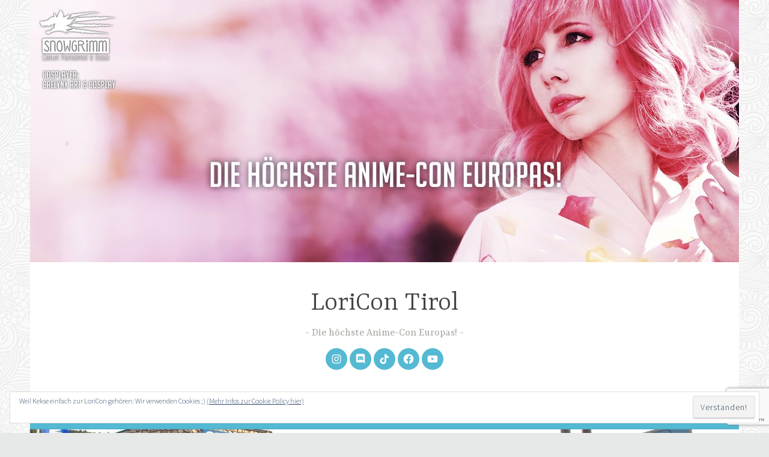

--- FILE ---
content_type: text/html; charset=utf-8
request_url: https://www.google.com/recaptcha/api2/anchor?ar=1&k=6Ldf53oqAAAAAPwkogDUCpDyKJXRA-HmWRSVfXxh&co=aHR0cHM6Ly93d3cubG9yaWNvbi50aXJvbDo0NDM.&hl=en&v=PoyoqOPhxBO7pBk68S4YbpHZ&size=invisible&anchor-ms=20000&execute-ms=30000&cb=duznqmf4p7is
body_size: 48600
content:
<!DOCTYPE HTML><html dir="ltr" lang="en"><head><meta http-equiv="Content-Type" content="text/html; charset=UTF-8">
<meta http-equiv="X-UA-Compatible" content="IE=edge">
<title>reCAPTCHA</title>
<style type="text/css">
/* cyrillic-ext */
@font-face {
  font-family: 'Roboto';
  font-style: normal;
  font-weight: 400;
  font-stretch: 100%;
  src: url(//fonts.gstatic.com/s/roboto/v48/KFO7CnqEu92Fr1ME7kSn66aGLdTylUAMa3GUBHMdazTgWw.woff2) format('woff2');
  unicode-range: U+0460-052F, U+1C80-1C8A, U+20B4, U+2DE0-2DFF, U+A640-A69F, U+FE2E-FE2F;
}
/* cyrillic */
@font-face {
  font-family: 'Roboto';
  font-style: normal;
  font-weight: 400;
  font-stretch: 100%;
  src: url(//fonts.gstatic.com/s/roboto/v48/KFO7CnqEu92Fr1ME7kSn66aGLdTylUAMa3iUBHMdazTgWw.woff2) format('woff2');
  unicode-range: U+0301, U+0400-045F, U+0490-0491, U+04B0-04B1, U+2116;
}
/* greek-ext */
@font-face {
  font-family: 'Roboto';
  font-style: normal;
  font-weight: 400;
  font-stretch: 100%;
  src: url(//fonts.gstatic.com/s/roboto/v48/KFO7CnqEu92Fr1ME7kSn66aGLdTylUAMa3CUBHMdazTgWw.woff2) format('woff2');
  unicode-range: U+1F00-1FFF;
}
/* greek */
@font-face {
  font-family: 'Roboto';
  font-style: normal;
  font-weight: 400;
  font-stretch: 100%;
  src: url(//fonts.gstatic.com/s/roboto/v48/KFO7CnqEu92Fr1ME7kSn66aGLdTylUAMa3-UBHMdazTgWw.woff2) format('woff2');
  unicode-range: U+0370-0377, U+037A-037F, U+0384-038A, U+038C, U+038E-03A1, U+03A3-03FF;
}
/* math */
@font-face {
  font-family: 'Roboto';
  font-style: normal;
  font-weight: 400;
  font-stretch: 100%;
  src: url(//fonts.gstatic.com/s/roboto/v48/KFO7CnqEu92Fr1ME7kSn66aGLdTylUAMawCUBHMdazTgWw.woff2) format('woff2');
  unicode-range: U+0302-0303, U+0305, U+0307-0308, U+0310, U+0312, U+0315, U+031A, U+0326-0327, U+032C, U+032F-0330, U+0332-0333, U+0338, U+033A, U+0346, U+034D, U+0391-03A1, U+03A3-03A9, U+03B1-03C9, U+03D1, U+03D5-03D6, U+03F0-03F1, U+03F4-03F5, U+2016-2017, U+2034-2038, U+203C, U+2040, U+2043, U+2047, U+2050, U+2057, U+205F, U+2070-2071, U+2074-208E, U+2090-209C, U+20D0-20DC, U+20E1, U+20E5-20EF, U+2100-2112, U+2114-2115, U+2117-2121, U+2123-214F, U+2190, U+2192, U+2194-21AE, U+21B0-21E5, U+21F1-21F2, U+21F4-2211, U+2213-2214, U+2216-22FF, U+2308-230B, U+2310, U+2319, U+231C-2321, U+2336-237A, U+237C, U+2395, U+239B-23B7, U+23D0, U+23DC-23E1, U+2474-2475, U+25AF, U+25B3, U+25B7, U+25BD, U+25C1, U+25CA, U+25CC, U+25FB, U+266D-266F, U+27C0-27FF, U+2900-2AFF, U+2B0E-2B11, U+2B30-2B4C, U+2BFE, U+3030, U+FF5B, U+FF5D, U+1D400-1D7FF, U+1EE00-1EEFF;
}
/* symbols */
@font-face {
  font-family: 'Roboto';
  font-style: normal;
  font-weight: 400;
  font-stretch: 100%;
  src: url(//fonts.gstatic.com/s/roboto/v48/KFO7CnqEu92Fr1ME7kSn66aGLdTylUAMaxKUBHMdazTgWw.woff2) format('woff2');
  unicode-range: U+0001-000C, U+000E-001F, U+007F-009F, U+20DD-20E0, U+20E2-20E4, U+2150-218F, U+2190, U+2192, U+2194-2199, U+21AF, U+21E6-21F0, U+21F3, U+2218-2219, U+2299, U+22C4-22C6, U+2300-243F, U+2440-244A, U+2460-24FF, U+25A0-27BF, U+2800-28FF, U+2921-2922, U+2981, U+29BF, U+29EB, U+2B00-2BFF, U+4DC0-4DFF, U+FFF9-FFFB, U+10140-1018E, U+10190-1019C, U+101A0, U+101D0-101FD, U+102E0-102FB, U+10E60-10E7E, U+1D2C0-1D2D3, U+1D2E0-1D37F, U+1F000-1F0FF, U+1F100-1F1AD, U+1F1E6-1F1FF, U+1F30D-1F30F, U+1F315, U+1F31C, U+1F31E, U+1F320-1F32C, U+1F336, U+1F378, U+1F37D, U+1F382, U+1F393-1F39F, U+1F3A7-1F3A8, U+1F3AC-1F3AF, U+1F3C2, U+1F3C4-1F3C6, U+1F3CA-1F3CE, U+1F3D4-1F3E0, U+1F3ED, U+1F3F1-1F3F3, U+1F3F5-1F3F7, U+1F408, U+1F415, U+1F41F, U+1F426, U+1F43F, U+1F441-1F442, U+1F444, U+1F446-1F449, U+1F44C-1F44E, U+1F453, U+1F46A, U+1F47D, U+1F4A3, U+1F4B0, U+1F4B3, U+1F4B9, U+1F4BB, U+1F4BF, U+1F4C8-1F4CB, U+1F4D6, U+1F4DA, U+1F4DF, U+1F4E3-1F4E6, U+1F4EA-1F4ED, U+1F4F7, U+1F4F9-1F4FB, U+1F4FD-1F4FE, U+1F503, U+1F507-1F50B, U+1F50D, U+1F512-1F513, U+1F53E-1F54A, U+1F54F-1F5FA, U+1F610, U+1F650-1F67F, U+1F687, U+1F68D, U+1F691, U+1F694, U+1F698, U+1F6AD, U+1F6B2, U+1F6B9-1F6BA, U+1F6BC, U+1F6C6-1F6CF, U+1F6D3-1F6D7, U+1F6E0-1F6EA, U+1F6F0-1F6F3, U+1F6F7-1F6FC, U+1F700-1F7FF, U+1F800-1F80B, U+1F810-1F847, U+1F850-1F859, U+1F860-1F887, U+1F890-1F8AD, U+1F8B0-1F8BB, U+1F8C0-1F8C1, U+1F900-1F90B, U+1F93B, U+1F946, U+1F984, U+1F996, U+1F9E9, U+1FA00-1FA6F, U+1FA70-1FA7C, U+1FA80-1FA89, U+1FA8F-1FAC6, U+1FACE-1FADC, U+1FADF-1FAE9, U+1FAF0-1FAF8, U+1FB00-1FBFF;
}
/* vietnamese */
@font-face {
  font-family: 'Roboto';
  font-style: normal;
  font-weight: 400;
  font-stretch: 100%;
  src: url(//fonts.gstatic.com/s/roboto/v48/KFO7CnqEu92Fr1ME7kSn66aGLdTylUAMa3OUBHMdazTgWw.woff2) format('woff2');
  unicode-range: U+0102-0103, U+0110-0111, U+0128-0129, U+0168-0169, U+01A0-01A1, U+01AF-01B0, U+0300-0301, U+0303-0304, U+0308-0309, U+0323, U+0329, U+1EA0-1EF9, U+20AB;
}
/* latin-ext */
@font-face {
  font-family: 'Roboto';
  font-style: normal;
  font-weight: 400;
  font-stretch: 100%;
  src: url(//fonts.gstatic.com/s/roboto/v48/KFO7CnqEu92Fr1ME7kSn66aGLdTylUAMa3KUBHMdazTgWw.woff2) format('woff2');
  unicode-range: U+0100-02BA, U+02BD-02C5, U+02C7-02CC, U+02CE-02D7, U+02DD-02FF, U+0304, U+0308, U+0329, U+1D00-1DBF, U+1E00-1E9F, U+1EF2-1EFF, U+2020, U+20A0-20AB, U+20AD-20C0, U+2113, U+2C60-2C7F, U+A720-A7FF;
}
/* latin */
@font-face {
  font-family: 'Roboto';
  font-style: normal;
  font-weight: 400;
  font-stretch: 100%;
  src: url(//fonts.gstatic.com/s/roboto/v48/KFO7CnqEu92Fr1ME7kSn66aGLdTylUAMa3yUBHMdazQ.woff2) format('woff2');
  unicode-range: U+0000-00FF, U+0131, U+0152-0153, U+02BB-02BC, U+02C6, U+02DA, U+02DC, U+0304, U+0308, U+0329, U+2000-206F, U+20AC, U+2122, U+2191, U+2193, U+2212, U+2215, U+FEFF, U+FFFD;
}
/* cyrillic-ext */
@font-face {
  font-family: 'Roboto';
  font-style: normal;
  font-weight: 500;
  font-stretch: 100%;
  src: url(//fonts.gstatic.com/s/roboto/v48/KFO7CnqEu92Fr1ME7kSn66aGLdTylUAMa3GUBHMdazTgWw.woff2) format('woff2');
  unicode-range: U+0460-052F, U+1C80-1C8A, U+20B4, U+2DE0-2DFF, U+A640-A69F, U+FE2E-FE2F;
}
/* cyrillic */
@font-face {
  font-family: 'Roboto';
  font-style: normal;
  font-weight: 500;
  font-stretch: 100%;
  src: url(//fonts.gstatic.com/s/roboto/v48/KFO7CnqEu92Fr1ME7kSn66aGLdTylUAMa3iUBHMdazTgWw.woff2) format('woff2');
  unicode-range: U+0301, U+0400-045F, U+0490-0491, U+04B0-04B1, U+2116;
}
/* greek-ext */
@font-face {
  font-family: 'Roboto';
  font-style: normal;
  font-weight: 500;
  font-stretch: 100%;
  src: url(//fonts.gstatic.com/s/roboto/v48/KFO7CnqEu92Fr1ME7kSn66aGLdTylUAMa3CUBHMdazTgWw.woff2) format('woff2');
  unicode-range: U+1F00-1FFF;
}
/* greek */
@font-face {
  font-family: 'Roboto';
  font-style: normal;
  font-weight: 500;
  font-stretch: 100%;
  src: url(//fonts.gstatic.com/s/roboto/v48/KFO7CnqEu92Fr1ME7kSn66aGLdTylUAMa3-UBHMdazTgWw.woff2) format('woff2');
  unicode-range: U+0370-0377, U+037A-037F, U+0384-038A, U+038C, U+038E-03A1, U+03A3-03FF;
}
/* math */
@font-face {
  font-family: 'Roboto';
  font-style: normal;
  font-weight: 500;
  font-stretch: 100%;
  src: url(//fonts.gstatic.com/s/roboto/v48/KFO7CnqEu92Fr1ME7kSn66aGLdTylUAMawCUBHMdazTgWw.woff2) format('woff2');
  unicode-range: U+0302-0303, U+0305, U+0307-0308, U+0310, U+0312, U+0315, U+031A, U+0326-0327, U+032C, U+032F-0330, U+0332-0333, U+0338, U+033A, U+0346, U+034D, U+0391-03A1, U+03A3-03A9, U+03B1-03C9, U+03D1, U+03D5-03D6, U+03F0-03F1, U+03F4-03F5, U+2016-2017, U+2034-2038, U+203C, U+2040, U+2043, U+2047, U+2050, U+2057, U+205F, U+2070-2071, U+2074-208E, U+2090-209C, U+20D0-20DC, U+20E1, U+20E5-20EF, U+2100-2112, U+2114-2115, U+2117-2121, U+2123-214F, U+2190, U+2192, U+2194-21AE, U+21B0-21E5, U+21F1-21F2, U+21F4-2211, U+2213-2214, U+2216-22FF, U+2308-230B, U+2310, U+2319, U+231C-2321, U+2336-237A, U+237C, U+2395, U+239B-23B7, U+23D0, U+23DC-23E1, U+2474-2475, U+25AF, U+25B3, U+25B7, U+25BD, U+25C1, U+25CA, U+25CC, U+25FB, U+266D-266F, U+27C0-27FF, U+2900-2AFF, U+2B0E-2B11, U+2B30-2B4C, U+2BFE, U+3030, U+FF5B, U+FF5D, U+1D400-1D7FF, U+1EE00-1EEFF;
}
/* symbols */
@font-face {
  font-family: 'Roboto';
  font-style: normal;
  font-weight: 500;
  font-stretch: 100%;
  src: url(//fonts.gstatic.com/s/roboto/v48/KFO7CnqEu92Fr1ME7kSn66aGLdTylUAMaxKUBHMdazTgWw.woff2) format('woff2');
  unicode-range: U+0001-000C, U+000E-001F, U+007F-009F, U+20DD-20E0, U+20E2-20E4, U+2150-218F, U+2190, U+2192, U+2194-2199, U+21AF, U+21E6-21F0, U+21F3, U+2218-2219, U+2299, U+22C4-22C6, U+2300-243F, U+2440-244A, U+2460-24FF, U+25A0-27BF, U+2800-28FF, U+2921-2922, U+2981, U+29BF, U+29EB, U+2B00-2BFF, U+4DC0-4DFF, U+FFF9-FFFB, U+10140-1018E, U+10190-1019C, U+101A0, U+101D0-101FD, U+102E0-102FB, U+10E60-10E7E, U+1D2C0-1D2D3, U+1D2E0-1D37F, U+1F000-1F0FF, U+1F100-1F1AD, U+1F1E6-1F1FF, U+1F30D-1F30F, U+1F315, U+1F31C, U+1F31E, U+1F320-1F32C, U+1F336, U+1F378, U+1F37D, U+1F382, U+1F393-1F39F, U+1F3A7-1F3A8, U+1F3AC-1F3AF, U+1F3C2, U+1F3C4-1F3C6, U+1F3CA-1F3CE, U+1F3D4-1F3E0, U+1F3ED, U+1F3F1-1F3F3, U+1F3F5-1F3F7, U+1F408, U+1F415, U+1F41F, U+1F426, U+1F43F, U+1F441-1F442, U+1F444, U+1F446-1F449, U+1F44C-1F44E, U+1F453, U+1F46A, U+1F47D, U+1F4A3, U+1F4B0, U+1F4B3, U+1F4B9, U+1F4BB, U+1F4BF, U+1F4C8-1F4CB, U+1F4D6, U+1F4DA, U+1F4DF, U+1F4E3-1F4E6, U+1F4EA-1F4ED, U+1F4F7, U+1F4F9-1F4FB, U+1F4FD-1F4FE, U+1F503, U+1F507-1F50B, U+1F50D, U+1F512-1F513, U+1F53E-1F54A, U+1F54F-1F5FA, U+1F610, U+1F650-1F67F, U+1F687, U+1F68D, U+1F691, U+1F694, U+1F698, U+1F6AD, U+1F6B2, U+1F6B9-1F6BA, U+1F6BC, U+1F6C6-1F6CF, U+1F6D3-1F6D7, U+1F6E0-1F6EA, U+1F6F0-1F6F3, U+1F6F7-1F6FC, U+1F700-1F7FF, U+1F800-1F80B, U+1F810-1F847, U+1F850-1F859, U+1F860-1F887, U+1F890-1F8AD, U+1F8B0-1F8BB, U+1F8C0-1F8C1, U+1F900-1F90B, U+1F93B, U+1F946, U+1F984, U+1F996, U+1F9E9, U+1FA00-1FA6F, U+1FA70-1FA7C, U+1FA80-1FA89, U+1FA8F-1FAC6, U+1FACE-1FADC, U+1FADF-1FAE9, U+1FAF0-1FAF8, U+1FB00-1FBFF;
}
/* vietnamese */
@font-face {
  font-family: 'Roboto';
  font-style: normal;
  font-weight: 500;
  font-stretch: 100%;
  src: url(//fonts.gstatic.com/s/roboto/v48/KFO7CnqEu92Fr1ME7kSn66aGLdTylUAMa3OUBHMdazTgWw.woff2) format('woff2');
  unicode-range: U+0102-0103, U+0110-0111, U+0128-0129, U+0168-0169, U+01A0-01A1, U+01AF-01B0, U+0300-0301, U+0303-0304, U+0308-0309, U+0323, U+0329, U+1EA0-1EF9, U+20AB;
}
/* latin-ext */
@font-face {
  font-family: 'Roboto';
  font-style: normal;
  font-weight: 500;
  font-stretch: 100%;
  src: url(//fonts.gstatic.com/s/roboto/v48/KFO7CnqEu92Fr1ME7kSn66aGLdTylUAMa3KUBHMdazTgWw.woff2) format('woff2');
  unicode-range: U+0100-02BA, U+02BD-02C5, U+02C7-02CC, U+02CE-02D7, U+02DD-02FF, U+0304, U+0308, U+0329, U+1D00-1DBF, U+1E00-1E9F, U+1EF2-1EFF, U+2020, U+20A0-20AB, U+20AD-20C0, U+2113, U+2C60-2C7F, U+A720-A7FF;
}
/* latin */
@font-face {
  font-family: 'Roboto';
  font-style: normal;
  font-weight: 500;
  font-stretch: 100%;
  src: url(//fonts.gstatic.com/s/roboto/v48/KFO7CnqEu92Fr1ME7kSn66aGLdTylUAMa3yUBHMdazQ.woff2) format('woff2');
  unicode-range: U+0000-00FF, U+0131, U+0152-0153, U+02BB-02BC, U+02C6, U+02DA, U+02DC, U+0304, U+0308, U+0329, U+2000-206F, U+20AC, U+2122, U+2191, U+2193, U+2212, U+2215, U+FEFF, U+FFFD;
}
/* cyrillic-ext */
@font-face {
  font-family: 'Roboto';
  font-style: normal;
  font-weight: 900;
  font-stretch: 100%;
  src: url(//fonts.gstatic.com/s/roboto/v48/KFO7CnqEu92Fr1ME7kSn66aGLdTylUAMa3GUBHMdazTgWw.woff2) format('woff2');
  unicode-range: U+0460-052F, U+1C80-1C8A, U+20B4, U+2DE0-2DFF, U+A640-A69F, U+FE2E-FE2F;
}
/* cyrillic */
@font-face {
  font-family: 'Roboto';
  font-style: normal;
  font-weight: 900;
  font-stretch: 100%;
  src: url(//fonts.gstatic.com/s/roboto/v48/KFO7CnqEu92Fr1ME7kSn66aGLdTylUAMa3iUBHMdazTgWw.woff2) format('woff2');
  unicode-range: U+0301, U+0400-045F, U+0490-0491, U+04B0-04B1, U+2116;
}
/* greek-ext */
@font-face {
  font-family: 'Roboto';
  font-style: normal;
  font-weight: 900;
  font-stretch: 100%;
  src: url(//fonts.gstatic.com/s/roboto/v48/KFO7CnqEu92Fr1ME7kSn66aGLdTylUAMa3CUBHMdazTgWw.woff2) format('woff2');
  unicode-range: U+1F00-1FFF;
}
/* greek */
@font-face {
  font-family: 'Roboto';
  font-style: normal;
  font-weight: 900;
  font-stretch: 100%;
  src: url(//fonts.gstatic.com/s/roboto/v48/KFO7CnqEu92Fr1ME7kSn66aGLdTylUAMa3-UBHMdazTgWw.woff2) format('woff2');
  unicode-range: U+0370-0377, U+037A-037F, U+0384-038A, U+038C, U+038E-03A1, U+03A3-03FF;
}
/* math */
@font-face {
  font-family: 'Roboto';
  font-style: normal;
  font-weight: 900;
  font-stretch: 100%;
  src: url(//fonts.gstatic.com/s/roboto/v48/KFO7CnqEu92Fr1ME7kSn66aGLdTylUAMawCUBHMdazTgWw.woff2) format('woff2');
  unicode-range: U+0302-0303, U+0305, U+0307-0308, U+0310, U+0312, U+0315, U+031A, U+0326-0327, U+032C, U+032F-0330, U+0332-0333, U+0338, U+033A, U+0346, U+034D, U+0391-03A1, U+03A3-03A9, U+03B1-03C9, U+03D1, U+03D5-03D6, U+03F0-03F1, U+03F4-03F5, U+2016-2017, U+2034-2038, U+203C, U+2040, U+2043, U+2047, U+2050, U+2057, U+205F, U+2070-2071, U+2074-208E, U+2090-209C, U+20D0-20DC, U+20E1, U+20E5-20EF, U+2100-2112, U+2114-2115, U+2117-2121, U+2123-214F, U+2190, U+2192, U+2194-21AE, U+21B0-21E5, U+21F1-21F2, U+21F4-2211, U+2213-2214, U+2216-22FF, U+2308-230B, U+2310, U+2319, U+231C-2321, U+2336-237A, U+237C, U+2395, U+239B-23B7, U+23D0, U+23DC-23E1, U+2474-2475, U+25AF, U+25B3, U+25B7, U+25BD, U+25C1, U+25CA, U+25CC, U+25FB, U+266D-266F, U+27C0-27FF, U+2900-2AFF, U+2B0E-2B11, U+2B30-2B4C, U+2BFE, U+3030, U+FF5B, U+FF5D, U+1D400-1D7FF, U+1EE00-1EEFF;
}
/* symbols */
@font-face {
  font-family: 'Roboto';
  font-style: normal;
  font-weight: 900;
  font-stretch: 100%;
  src: url(//fonts.gstatic.com/s/roboto/v48/KFO7CnqEu92Fr1ME7kSn66aGLdTylUAMaxKUBHMdazTgWw.woff2) format('woff2');
  unicode-range: U+0001-000C, U+000E-001F, U+007F-009F, U+20DD-20E0, U+20E2-20E4, U+2150-218F, U+2190, U+2192, U+2194-2199, U+21AF, U+21E6-21F0, U+21F3, U+2218-2219, U+2299, U+22C4-22C6, U+2300-243F, U+2440-244A, U+2460-24FF, U+25A0-27BF, U+2800-28FF, U+2921-2922, U+2981, U+29BF, U+29EB, U+2B00-2BFF, U+4DC0-4DFF, U+FFF9-FFFB, U+10140-1018E, U+10190-1019C, U+101A0, U+101D0-101FD, U+102E0-102FB, U+10E60-10E7E, U+1D2C0-1D2D3, U+1D2E0-1D37F, U+1F000-1F0FF, U+1F100-1F1AD, U+1F1E6-1F1FF, U+1F30D-1F30F, U+1F315, U+1F31C, U+1F31E, U+1F320-1F32C, U+1F336, U+1F378, U+1F37D, U+1F382, U+1F393-1F39F, U+1F3A7-1F3A8, U+1F3AC-1F3AF, U+1F3C2, U+1F3C4-1F3C6, U+1F3CA-1F3CE, U+1F3D4-1F3E0, U+1F3ED, U+1F3F1-1F3F3, U+1F3F5-1F3F7, U+1F408, U+1F415, U+1F41F, U+1F426, U+1F43F, U+1F441-1F442, U+1F444, U+1F446-1F449, U+1F44C-1F44E, U+1F453, U+1F46A, U+1F47D, U+1F4A3, U+1F4B0, U+1F4B3, U+1F4B9, U+1F4BB, U+1F4BF, U+1F4C8-1F4CB, U+1F4D6, U+1F4DA, U+1F4DF, U+1F4E3-1F4E6, U+1F4EA-1F4ED, U+1F4F7, U+1F4F9-1F4FB, U+1F4FD-1F4FE, U+1F503, U+1F507-1F50B, U+1F50D, U+1F512-1F513, U+1F53E-1F54A, U+1F54F-1F5FA, U+1F610, U+1F650-1F67F, U+1F687, U+1F68D, U+1F691, U+1F694, U+1F698, U+1F6AD, U+1F6B2, U+1F6B9-1F6BA, U+1F6BC, U+1F6C6-1F6CF, U+1F6D3-1F6D7, U+1F6E0-1F6EA, U+1F6F0-1F6F3, U+1F6F7-1F6FC, U+1F700-1F7FF, U+1F800-1F80B, U+1F810-1F847, U+1F850-1F859, U+1F860-1F887, U+1F890-1F8AD, U+1F8B0-1F8BB, U+1F8C0-1F8C1, U+1F900-1F90B, U+1F93B, U+1F946, U+1F984, U+1F996, U+1F9E9, U+1FA00-1FA6F, U+1FA70-1FA7C, U+1FA80-1FA89, U+1FA8F-1FAC6, U+1FACE-1FADC, U+1FADF-1FAE9, U+1FAF0-1FAF8, U+1FB00-1FBFF;
}
/* vietnamese */
@font-face {
  font-family: 'Roboto';
  font-style: normal;
  font-weight: 900;
  font-stretch: 100%;
  src: url(//fonts.gstatic.com/s/roboto/v48/KFO7CnqEu92Fr1ME7kSn66aGLdTylUAMa3OUBHMdazTgWw.woff2) format('woff2');
  unicode-range: U+0102-0103, U+0110-0111, U+0128-0129, U+0168-0169, U+01A0-01A1, U+01AF-01B0, U+0300-0301, U+0303-0304, U+0308-0309, U+0323, U+0329, U+1EA0-1EF9, U+20AB;
}
/* latin-ext */
@font-face {
  font-family: 'Roboto';
  font-style: normal;
  font-weight: 900;
  font-stretch: 100%;
  src: url(//fonts.gstatic.com/s/roboto/v48/KFO7CnqEu92Fr1ME7kSn66aGLdTylUAMa3KUBHMdazTgWw.woff2) format('woff2');
  unicode-range: U+0100-02BA, U+02BD-02C5, U+02C7-02CC, U+02CE-02D7, U+02DD-02FF, U+0304, U+0308, U+0329, U+1D00-1DBF, U+1E00-1E9F, U+1EF2-1EFF, U+2020, U+20A0-20AB, U+20AD-20C0, U+2113, U+2C60-2C7F, U+A720-A7FF;
}
/* latin */
@font-face {
  font-family: 'Roboto';
  font-style: normal;
  font-weight: 900;
  font-stretch: 100%;
  src: url(//fonts.gstatic.com/s/roboto/v48/KFO7CnqEu92Fr1ME7kSn66aGLdTylUAMa3yUBHMdazQ.woff2) format('woff2');
  unicode-range: U+0000-00FF, U+0131, U+0152-0153, U+02BB-02BC, U+02C6, U+02DA, U+02DC, U+0304, U+0308, U+0329, U+2000-206F, U+20AC, U+2122, U+2191, U+2193, U+2212, U+2215, U+FEFF, U+FFFD;
}

</style>
<link rel="stylesheet" type="text/css" href="https://www.gstatic.com/recaptcha/releases/PoyoqOPhxBO7pBk68S4YbpHZ/styles__ltr.css">
<script nonce="fWFgjSTBa51NUJRN5jqkaQ" type="text/javascript">window['__recaptcha_api'] = 'https://www.google.com/recaptcha/api2/';</script>
<script type="text/javascript" src="https://www.gstatic.com/recaptcha/releases/PoyoqOPhxBO7pBk68S4YbpHZ/recaptcha__en.js" nonce="fWFgjSTBa51NUJRN5jqkaQ">
      
    </script></head>
<body><div id="rc-anchor-alert" class="rc-anchor-alert"></div>
<input type="hidden" id="recaptcha-token" value="[base64]">
<script type="text/javascript" nonce="fWFgjSTBa51NUJRN5jqkaQ">
      recaptcha.anchor.Main.init("[\x22ainput\x22,[\x22bgdata\x22,\x22\x22,\[base64]/[base64]/bmV3IFpbdF0obVswXSk6Sz09Mj9uZXcgWlt0XShtWzBdLG1bMV0pOks9PTM/bmV3IFpbdF0obVswXSxtWzFdLG1bMl0pOks9PTQ/[base64]/[base64]/[base64]/[base64]/[base64]/[base64]/[base64]/[base64]/[base64]/[base64]/[base64]/[base64]/[base64]/[base64]\\u003d\\u003d\x22,\[base64]\\u003d\x22,\x22EBDCohl4cQEGPCdTBR4awoJCw7tAw4oKCsKSFMOgVlXCtABnCTTCv8OOwpvDjcOfwpdAaMO6EELCr3fDvU5NwoptdcOsXiJsw6gIwr/DjsOiwohYTVEyw782XXDDqcKwRz8GdkltQnJ9RwpNwqF6wrLChhY9w4QMw58Uwp46w6Yfw6Eqwr86w5bDrhTClSZiw6rDimRhExA9XGQzwrljL0cob3fCjMOvw4vDkWjDgkjDkD7ChkMoB1hhZcOEwrrDhCBMRMO4w6NVwq/[base64]/DjSA/w5IHPcK/[base64]/DnTJqL1XCp2/DssOMWFtcw4/[base64]/CiSPCowYkTlzCh8KRwprCh8KbVHXCqMOtEAISJVAOw7nCrsKYQ8KBOw7CgMOoSisZcSorw4w7VMOXwr3CscOTwqFXAcOAAkU+wqzCqxl0T8KzwonCrnUYUCxBwq/[base64]/Cpy7DmMOVwoTDqil6w6jCvsOTw7w2EsK2XsKwwp7ClgrCgjbDgj8kbMKAb1bDl0l3N8Kuw58Sw5hzS8KTYhIQw5rCgwtsMD8Aw4XDh8KaEwfCvsOnwrDDvcO6w6E2KWFLwrzCjMKnw5l1AcKWw6rDgsOHdcKfwqzDosKhwqXDohYpa8K/w4VUw7wOYcKtw5jCtMOVAQLCkcKUDyPCqMO2XAbChcKiwrPCv3XDtEbCj8OHwppPw4zCvcOpbUHDsi3Cl17DvsO2wq7DsQ7CsWsYw6NnOsO2Q8Khw5bDmSHCuwXDhRnDigpABkAWwqgZwpzCk10zQsOaFsOYw4l+IzQUw65Bdn/DpyDDusOTw4TDnMKSwrMRwqJ1w44Pd8OEwqoMwqXDscKAwoAew7XCusOEW8O4cMK8McOqKxI6wpQZw7dXB8OGw4EOeAPDnsKVE8KeNgTCqMK/w4/Dtn3DrsKuw7ACw4lnwroewoXCtQ0CfcKseXkhXcK+w5QpFzZbw4DCtTvDkWZ8w5LDhRTDq0LDoxAGw4I8w7/DpmdkdXjDlEzCj8Ksw5Bhw7pJAsK0w4TDvCPDvsOOwphSw5bDjMOGw5jCkD/DkMKWw7IDD8OIVDfCocOrw5R7cEF1w4gZZ8O/[base64]/Cs8Oow6BpcFswVMOycyhcFHIWw4/ClcKed01EaHNlMMKLwqpiw5FAw4k2wosBw6PCm1EcM8Onw5xSYsKuwp3DrhwVw67DrU7CncKnRWfClsOFZTg6w65Yw65Qw6FsYsKeTsOSHlnCgsOHH8K8TgQjdMOTw6wpw4hTGcOyR1ETwqPCvUcAJMOuDnvDmmjDoMKrw4rCv1JrWcKxKcKINw/DqsOsPQrCrsOtaUbCt8KlWVfDgMKqNSXChy3DoSjCjDnDs1vDgBEuwqDCssOPR8KVw6ImwqxJwoDCpsKpOVNRMwdHwp3DrMKuw5kCw4zCm2bCnjkBDEXDn8KWXRzDoMK/LWrDjsKxbn7DtDLDt8OoCwLClgbCt8OjwohtfsO0BFYjw5NLwojCj8KTw6dpCSAPw7jCpMKqPMOPwrPDi8O4wrhbwrI7bkZbCFzDi8KCVz3DssOTwqPCrl/CizTCjcKHJcKuw69WwpLCqGx9Yi0gw4nChy/Dq8KBw7vCjUoNwoEbw6B3MsOtwovDq8O5CMKlw49bw7R9w64EelZcMhzClVzDsWDDr8OhEsKkWhsOw5g0MMOXYFRQw4LDucKyfkDCkcKlCGVJaMKdRsOgKFPDgnAKw4pBCHzDhSZKC03CjsKFT8OQw5LDpAgmw7UnwoILwq/Dt2AOw5/Dt8K4w6VFwr/[base64]/Z8KwwqRLwoscPMOoMVkgw4/ChWcWw7/CtxwMwrPCjnLCgk00w57CvsOmwo95ZCrDnMOqwoobKcO1cMKKw6URM8OoGGgFK1HCvMKfAMO8JsKoaC97X8K8NsKWRVQ7YwbDgsORw7Bta8OsRgo2EWd2w6PCnsO+WnrDmyzDsHLDlC3CssOywpFrIsKKwpfCsx/DgMKzayjCoHQKTlNGasKhN8KlUh/CuBpmw69fKQTDqcOsw47Co8OYfAkqw4HCrH5cd3TCrsKiwrfDtMKYw67DucOWw53DtcKhw4ANVUTCn8KsHXYMC8OOw44hwrLCncOpwqHCuFDDhMO/wqvCg8KGw44ZTsOadCzDq8KrJcK0acO2wq/DpC50w5IJwp0LRsKCUxDDk8K1w4PCv3zDvsO/wrvCtsOLZRwBw6XCpcK0wpbDkVBVw7oDfMKJw6QdB8ObwpNBwoFZRU1jfFrDoBtZY1xXw6Nlw63Dt8KUwo3CnC1qwo9pwpwwIHcAwpLDiMOqfcOpBMOvWsKtd2gpwoRlw5bDgVjDiCHCims8B8KawqB0OcOQwqRswoXDsk7Doj4Awo/DmsKTw6HCjMONUMOcwo3DicKcwq1yfcKUWhxcw7bCvcOFwprCtXM/[base64]/wrLCqwlCKh/DnsO5aCgYaTJPwrDDqlttBSw/w4B+N8OcwrAzfsKFwr42w4MNdcODwo/Dm3g6wpnDqGPCqcOvdzjDjcK5ZcOARsKTwp/DgMKVKGERw6XDgAxtKsKKwrUQcTvDkE9fw4FOHlNCw6fChXRZwqjDssOeesKHwpvCqi/DjXsLw57Dqz5cIjp7PXfDkjBXU8OVciPDucOlwoNOeXJcwrsWw70xJnPDt8O7TmcXDjAMw5bClcO6FnfCpEPCoTg4TsO+C8K4wpkaw73CqcONw7zDhMOQw5kqD8Ksw65mHMK4w4fCr2zCi8O4wr3CsWQXw7PDnmvCmTLDnsOKewbCsTRiw6DDmykaw47DlsKXw7TDoC/CqMOIw4FywqDDpW/DvsKeBzx+wofDoA/CvsKgY8K0OsOwHQrDqGJFcsK8TMOHPgjCosO4w4dgPl/DtxkgW8KAw77DjMK0MsO+fcOML8Kvw6fCjxDDpVbDk8KhcsKBwq5Iwp/DgzJWfWjDgwjCpUx/U1R/[base64]/DmcOYwrXCqWfDgw/CgnLDr8OcW8K0bsOMdsKuwp/DjcKQc33CtGc0wrU4wotGw7/[base64]/[base64]/[base64]/DuMO0XGPDk2Mawqc9w6/CqFsDwoprGFzDq8K3X8KJwojDlWErwrUSPhzCpjvCtBEvCsOhfQbDk2TDuhLDqMO8dcO5YBvDp8OwWH4RUcKJbBPCucKGU8K6XMOuwrEYSQDDiMOeG8ONF8OBwo/DtsKTwp7Ds2zCgXk2MsO3aHzDucKlwqs3wo/CrMKuwpHCtxYhw7cewqXCmx7DhD13AilBS8Otw4bDk8ONDMKPZMOuc8OedAJvXh5ZLMKzwqI0GCXDqcKmw7zClnthw4vDt1RuBMO6RzDDscKyw5bDmMOIWQBvM8KTcT/CkS8ww5/Ck8KVdsOWw7zDj1jCmCzCuzTDiibCucKhw7vDncK+wp81w7/DuRLDj8KSK116w6UAw5LDj8K1w77DmsKBwrFgw4TDg8KpGBHCpCXCnXtAPcOLYMOxHXtYMwfDlUcywqczwq/Cq34Pwo0ow7RqHSPCrsKuwpnDgsOFTcO5IsOHcV7DpmbCmUjDv8KcAHvCgcK6DjEawofCszfCjMK7wprCnyrCgCEzw7FEYcOsVXoBwq4HOwbCosKvw6Jiw4gURSzDtH1lwqIpwobDhkDDksKPw5JzBR/DmTjCiMKELMK2w7l6w4lGI8Ogw5XCug3Dh0fDrcKLYsOmcSnDqBk4fcOzZjA2w77CmMOHaB7DqMOLw7V6Zz/Dg8K/w5jDosOgw6JwA1HCnSfCqcKtIB13EsKZP8KUw4/DrMKQGFY/wqkew5fCisOjbsKpGMKBwpA5TFrDnj8MccO/wpJcw53DkcKwVMKSwrnCsSpnTjnDoMKDw7jDqiTDtcK7OMO2csOeHj/DlsOPw53Dl8Osw4bCs8KsdSzCsipqwoR3YsKBJcK5TA3CjXcDZxhXwpDCsXVdCRJHI8KlWMK/w7scwpgwPcKqGCnDgmTDl8KcTUbDpRFnAsKWwpbCtXDCpcKgw70/VSzClcKowqrCr0M0w5bDmEPCmsOIw73CrWLDuFrDnMKYw7NeHMKINMOpw6RHaWHCgm8OU8Otw7AHwr/DiT/Dt0LDpMONwrvDnUzCpcKPwpLDqMOLZyJKB8KlwqnCqcO2YH7DhVHCm8K/QHbCl8OlT8O4wpfCtWXCgsKww77DoApmw6xcw5nCtMOZw67Co0FmbmnCiFnDosKIO8KLMChuOhcyS8KxwodwwrjCpnpRw7RUwoMRPUB8w6YAER7CukjCgwR/wp1jw7rCusKHdcK9ESpKwrzCv8OsNR5cwoQhw7RoUzzDs8O9w7UEQ8Olwq3DljlCHcOUwrDDt2Vxwr1INcO/TynDlnPCgcOUw7lgw7bCoMKKwqLCv8KwVEzDl8KMwpg0NcO/w6HDslAOwpsyGx8GwpJyw7vDoMOxaH44wpgzw4XDk8KDRsOdw4JhwpAqD8OOw7k7wpPDrzdkCiBawqY/w6jDmMK4wpzCsGNWwp12w4LDvn3DrsOcw4AdQsOQCD/ChmksfXDDusOOM8Kuw45CUkPCozs/VsOrw7PChsKFw5HCp8OCwqTCv8OQdhPCp8KGKcK8wq/DlC5ACMOuw4/CnMKjw7jCv0XCi8K1LwlTQMOgOcKndDxXI8OqAhzDkMKjHBBAw4A/SlUmwqTChsOJw5vDmsOCWQEbwr0MwoY2w5nDnXALwrUowoLCicOXbsKCw5TChHjCmMO1PhgTccKJw5PColsYYDrDkXHDtRYWwpbDmcK8PhPDuTgRDcO6woPDvU7DgMOEwrRNwrtNM0Q3PWR7w7zCusKkwrBsNWTDrD/DkcOxw6zDlSbDrcO4PyvDnMK3PMKYQMK0wqLChAnCv8KNw7HCugXDi8KMw4TDtcOZw5dOw7QyOMO4SijDnsKnwrXCp1nCk8OCw47DlyEkHsOvwqzDnQ/DtmXCs8KuK2fCvwLCtsO1Hn3DnHhpUcKWwqbDriYfeAXChsKww5o7DQoIwqvDvSHDoHotEkVgw6PCkycEHT15E1fCtXhrwp/Du3TCkW/Dm8KiwqLCnUU0woxmVMOdw7bDtcKNwovDv2UFw7Bdw5TDjMKhHGw1wrzDs8O0w5zCvSnCpMOgDA1Vwop7UC8Vwp3DgwtCw6dZw40MVcK6c2omwrZQDsKEw7QTKsKXwp7DtcORwo0Vw4TCl8OaRMKdwojDqMOCIsKTYcK/w4AKwrfDuCdHP2LCjg4vJRnDnsKHwr7CgcOzwqfCncOCwrfCv3pIw4LDqMKSw5HDmzlrDcOWazcLRTzDgDHDiB3CrsKpc8OoZBw1FMOqw69qfMKSA8OqwqoQNcKZwr7Cr8K7woACS2woWkx9wp7DiFJZLcK4fA7DksOaYw3Dug7ClMOzw6Iyw7fDl8OFwpspX8K/w4xcwr7CuGLCqMO9wqw3Q8OCJzLDrcOFVi0XwqcPZUbDlMKYw5zDscKPwpgGT8O7YS0SwroEwrAwwoXDl34obsOlw6jDg8OFw7rCucKRwpXDpyMOwr3CgcO9w49nF8KVwqlxwpXDhk3CmMKawqLCi2R1w59AwqnCthbCmsO/woM7VcOUwoXDlMObeTrCj0dhwrfCg29fV8KewpQDX3rDisKCeFbCv8O+cMK1JMOMWMKaY3XDpcOHwozCkcKow7rCmy0Tw5R+wo5JwpcVEsKMwpc5eVTCisOIOUbCnjB8PxIVEQLCuMKGw5fCocOXwrXCtXHDqht6HC/CrU5OPsOJw6vDucOFw43DmcOxDMOwQ3bDosKYw48Lw6pfFcOjfsOZV8OhwptcGANgZcKfV8OMwp3CgU1qKmvDpMOpYxpyc8K2f8O9LFdWNMKmwrtRw7ViDlTCr3Mcw6nDvTBeIStXw6bCicK8wq0RVw3DgsOhwrkdYCB/w54jwpRfJMKLaQLCk8O5wqLCiCA9BsKRwo8iwpNAJsKJJ8KBwq1AST0BWMOnw4PCvQzDmRwbwp5aw43CoMOBw51IfmTCiEBZw5U0wpfDtsKtYFwCwrzCmG8pKwEEw4DDm8KDc8Opw5vDrcOywpHDh8KjwqIrwrZJLiNESMOzwq7DsAoyw5rDi8K1ZcK/w6LDrcKAwoDDhsOowr3DjcKzwr7Cn0jDnWzCqcKZw593YcOVwrUqPlvDnAsGIQDDtMOdVMKXRMOPw5nDhjBGYcKQIm7DjsK5UcO/wrNDw5p6wqdXYcKcw5ZNLsOUDRRJwqhIwqXDsznDnnwBLj3Csz3DsC1hw4M9wofCpVM6w73CnMKmwolzL1PCvU7DpcOLcHLDkMKrw7dOH8OawrDDuBIFw70cwpXChcOow4Agw40WEnXCrm84w7R+wrHCisOqBH/CpXIVImfCpsOtwoJyw7LCsRzDhsOLw5fCncOBDV8tw6psw549W8OOSsK1w4LCjsOywrnDtMO4w7Ubfm7Cn1VqGkVqw6YnJsK6w517wrVPwonDkMKpdsOLKBzCgnfDhGLDv8KrQR0Aw7DCtcOLVhrDiFcFwpHCm8Knw73CtnYTwrhlJEXCjcOcwrN6wolJwoI/wozCgwjDo8OWYAPDu3QCOAPDlMOpw5XCm8KBLHd6w4HCqMOdwoFlw4MzwpFYIAfDgRbDgMOVwr/CkcK7w7Etw7PCmx/Cpwx2w4rCm8KITBxJw7Ylw4LCr0swcMO8c8OmcsONUcOlwqjDtHrDscOAw7/[base64]/DlHrCsxbCg1MGw5fCuE03G8KgRT/DrMOPGsKIw5vDkDcKdcKGOEzCj2fCuTcaw613w5rCgw7DtHPDs3/CrkJxTMOBNMKjKsO5R1rDqcO2wo9vw7PDv8O+wpfCk8OewpXCnMOrwpTDosOTwpkLc3ZRVFXChsKhGkFqwrNjwrwWw4PDghrCvsK4fyHCty/DnkvCujU8cA7DlgtIaTAewrscw7smNSbDr8Osw4XDr8ONEw1Qw6VAAsKCw7E/wrpYeMKOw5bDmRIXw6VvwpbDsiRDw51swq/DiRTDjWPCksKKw6HCtsK5HMObworDiVkKwrY0woNIwp9vVsOcw6F3C1NSPwfDiDjDqcObw7vCpxvDgcKNABzDtMKkw63Cj8Okw5/CoMK1woUTwqFNwp1nbzBSw7QpwrgDwqXCvwnClGR0DQBdwrjDuhhdw6nDpsO/w7zDnSUZLMKlw6EAw7DDpsOaUcOUOCLCgD7CnETDpSQlw759wr/DuBhEY8KtVcK4c8Kzw4h+FUJ1FjPDtMOfQ0sJwqnCg13CpDfCtMOSBcOPw4svwp5hwrJ4w5XCpRzDmzdkbkUrRF7Cty7DkifDpREzF8KWwrZRw6fCj3TCrsKXwqbCscKRbFLCgMK1wrMgwo/CgMKjwrBWUMKURsKpwqfCscOswox4w5QDe8KUwqLCgsOXM8Kaw7AoMcK+wopXH3zCsinDk8ODM8OEYMOYw6/[base64]/w6cNF8OcwqIVHcKywpNvWsO+NsOsLMOsCMOjw7nDmSjCucOOUnsqPMOVw6hBw7jDr0l1W8K4wosXODjCsAE4MjQuST3Dj8K8w5/ChVfDmsOBw7AYw4UAwrgNLMOUwrkxw4AdwrrDtX5cB8Kgw6sCw5F4wrfCrUcENmDCs8KsVCNKwozCr8ONwqDCqXHDrMOAN2EADk4iwrkHwp/DpRDCl35jwrN3dnHChcKLX8OpfsKBwrXDqcKMwpvCsQLDm3kuw7rDisOIw7tZfsKuF0jCsMOhYF/DpBJpw7VMwpx2BxbCvVp/w6DCtsKzwqA0w6QSwp7CrElNdsKRw5oIwppHwqYQVjbClmDDij9Mw5fCnsK3w6jCinsJwrlBMALDhz/[base64]/[base64]/[base64]/CpmwZw51aS8KTwo4hw7RFw5UXOsKGw5sMw7w3ViJDO8O3wrwvw4XCk1orSmrDl0d6w7/DucOnw44awp/[base64]/DqcK9w5nDiMKILWTCgUUiwoZuw5/DhcKkMBvCvQFJwrFtw6rDvcOfw5jCqVM4wpfCoz4PwoQtInTDj8Kdw6PCoMOyLAZTWGZ3w7XDn8KiKQHDpBVRwrXDuXZOw7LDrsO3ThXCgTPCgVXCuAzCqcK5X8KMwrIiL8KFRcKow4YGQ8O/wqs7IMO5w45TGlXDl8KYd8Kiw4h8wp5fT8KHwonDusO4w4XCg8O/eSpzdldEwqINC1TCu3x3w7/CnHt3cWvDg8O7JyQPBVrDjMOow4oew4bDi0nDsEXDnCPCnsKFdWsJE0x0F1VdS8KFw4EYKwg4esOaQsOuQ8Oew7k1fV4aT3R+wp3CssKfelNgQ2/DtsOhwr0ewrPDhFdqw49nBQsxSsO/[base64]/Cl8KYwoVXw4FQw6gpHmYiDVMGL1vCmsK5asK2ei4QN8OWwptlX8Ofwo9OU8KuOH9DwptlVsOlwonDvMKscjN2w4lWwqnCs0jCosKUw7JIBxLCgMOgw6LClyVFNcKzwpHCjVbCkMKjwop5w7BZZ07CmMK5wo/DtH7CoMOCZsO1NlQowqDCrmIsbh42wrV2w6jDlcO8wqvDq8OCwpnDjjHDhsKzwqcqwp4swoFpQcKhw43CrB/CsB/CvUBmH8K5asKsAmxiw5sXJsKbwroXwpsdU8KUw4NBw4JIVMK9w4drXcKvTMOow6hNwqsqAsKHwpBeQ01rYy8Bw5M3fknDolZRw7rDuUnDkMK0Rj/Ci8OUwpDDssOiwrYvwqBPeScaRHZEMcOjwrweAV5Rwp4tAMOzwonDuMK1QivDjcKvwqVuAwjCnB4TwqImwqhYKsOEwpzCoB5JdMO5w5NuwrXDuRDDjMOpOcKDQMO0WArCohvCusO1wq/CsBA/[base64]/[base64]/DhMKEwpTChnjChsOEDwDCjMKaJMKjwoPCvnZjYcKtcMKCRsOiScK5w6TCkAzCiMKCRiYWwrJ8WMOFN2lAIcK/FcKmw7LDr8KowpLClcK5FMODRFZDwrvClMKjw5g4wpLCpEfCpMOewrbCn3zCrBLCrnIpw6zCsFRXw7TCjQnDl05JwrXDuV/[base64]/Dt27CuAnDusK/b8Oqwq/Cp3nCkHnChnbCjRpuJcKawq/Coipbwr9ew5LCgFhaXn03FFxfwoPDoWbDhsOZTAnClMOAREYmwrwlwoh7woFkwpHDv1MMw7rDgxHCh8OSDG7Chhs5wpbCojcnMnrCozwtbMKWNlvCmiM4w5fDtMKKw4IdcgfCqGQbMcKKSMOqwqzDthDCu3nDmcOHB8K3wpHCuMONw4NTIwHDjsKETMKRw5B/G8KewokwwrvDmMKbfsKhwoYrwrU4PMKFcH/DsMOVw4tFwo/Cr8KWw5/ChMOzFwHCm8K6MT7Ck2vCg2vCocKiw7MuRMOvc2ZGdQpmPBNpw53CuyQ3w63DrmLDhMOywpwsw7XCtHMyfQnDu2EKF1TDnRM0w44kPj/CtcO1wp/CqjZxw7Juw5bDocKswrvCqlfCjMOAwoURwpzCqMK+f8KhNk4Ww4wLRsK7UcK9HX16L8OnwojCiRHCmXZqw7ISK8Kvw7fCnMKBw7JpHcK2w7rCg1vCiCM/dVEzw5hRDWXCn8KDw75/MzEaSFUFwrBFw7cEKsK5Eildw6Y4w7kxajvDoMO5wr5uw4bDmHlfaMOeTUxMRcO+w4zDiMOwAcKZL8K5b8KOw7UzPVdTwpBhfnTCjz/CmMK5wqQTwrs2wrkOJVfCtMKFUg0bwr7ChsKawosOwp/DkMOFw7lrdAwEw6kdw4DCh8KTc8OpwoF+b8O2w4JxIMKCw69bMj/CuHXCuizCvsK9TsOrw5DDvzJfw5FMwo4Awp1kwq5nw4Zlw6YSwojCkkPCrijChEPCs0JAw4hPS8KAw4RILzhNLx8Bw4hTwqMRwqnCl3dOc8KKfcK3XsOBw4fDmmdJFcOzwr/CocKKw4vCksKWw6XDuXFVwpY8EQPClMKUw69cVcKxXDV4wqspcMO/wpDCkkAQwq3ConvDsMOsw7EbPGPDg8KZwoVnRhDDkMO6WcOoCsOqwoABw5cxdE7Dj8O5fcKyNMOAbzzDiwtrw6jCscKATEvCtznDkQxrw5PDhw0fJMK9N8ONwqjDjVAswrXClGbDq0DCtlDDhlTCvS3DsMKSwpFVeMKVemDDgDXCvcK8VMOQV0zDtk/CumfDn3PCjsOtCT9zwpB1w4HDp8Ojw4TDl2bCq8OZw4nCjcKvZTHDpnHDn8KwfcKJS8OzBcKKUMKGwrHDv8O9w7cYZEPClnjCucKcEsORwpXCusO+RkIBWsK/w5ZKLV4mwqxuWTLCrMODYsOMwp8nKMK5w5x6w4bDssKHw6LDisKNwp/CtMKLUWPCqz0Ew7bDjxnCknDCgcK/JMOdw59zfcKZw49xQ8Osw4Rsenkrw45Vwo/[base64]/ChsOpwpZEw6/CpcO9dQsgG8KIB8O6QGwpwrPChcO/DMO4JSoawrXDuHnCn2cBF8Oxb2pUwqTDksOYwr3Dp25dwqcrwp7DtVLCgSnCgsO2wqDCtl5ERMKHw7vCphLCs0Fow6FKwq/DscO4JA1Ww6oNwoTDs8OAw6BqIFfDjcOGCcOCKsKPU1kbSyoLGcOZwqg8KwrChsKIXMOYbcKYwofCrMOvwoZLNsKqK8KSB0VvW8O6WsKGO8O/[base64]/CtDFJcDjDixfCrHTCgcKKfsKPekbDhzN/RMKzwqzDrcKZw5Q3UlRDwpRGdzvCnHtEwpIdw5l8wrrClF3DqcOfwo/Du3zDomluw5DDhsK2VcO/E2rDmcKiw74dwpHCiXETfcKxGMKtwr03w5wEwr8bL8K8ajk9woXDjcKWw7PCmkPDkMOlwrMGw4xhajgdw7sOG2tdeMK/wrTDshHCkMOsKMO2woR4worDnipHwrbDk8KFwpxfMsO3QsKowrR+w4XDj8KKJcO7L1gEw6t0wqXCicOTZcOBworCicK4wpPCvCkDfMK6w5sYZTx0wonCiz/DgCbCh8K/XmrCkATCtcO8Eg1fJzwKfsKAw5x8wrh0GizDv3Vfw4HCowx1woTCqB/[base64]/wp5/N8KlwrDCnMOCwqrDp8O+w4kBwplgw6Yhw4kRw6DCpXbCucKWAsKeZlNhWcKjwrJ4HMOgBh0FUcOQTFjDlywIw7xgRsKDd3/CkQvChMKCM8OZw73DjkjDvAPDtCNfacO3w7LCkxpAHX/Dg8KcMsKJwrwlw40kw6HDgsOfO1IiJzdcNsKOR8O8JsKyZsO4Thl6DCJEwrpYYcK+fcOUdcOyw4vChMOsw4Ezw7jCmx4Zwps+w6XCv8KaO8K/Elthw5zCtQVeYE9BU1I/w4JbV8Oow4nDuRzDmkjCvEInKMOcFcKkw4/DqcKacDvDjsKSYFvDgsO0GsOMFT8xO8KNwq/DosKow6bCo3/Ds8OOAMKJw7zCrcKBYMKBE8Oxw4B4KEAyw6bCm1nCgMOlTU/Dk1rDqUU9w5jCtDxOLsKlwqLChk/CmD1Iw6oQwqvCj2vCuRfDiF3DnMKDBsOsw5RIcMO6ZlHDusOSw5zDqXgOD8ORwoTDolHCoXNAG8KvYmvDhsKucgDCjQvDp8K6VcOKw7R7AwXCvT3CuBZaw5fDnHfDvcOMwog2Px5wHQJobCIJPMO4w7seeXTDp8OVw4/CjMOnwqjDlmnDjMKew7bCqMO8w7cUJF3Dj3IKw6HDlcORAsOMwqvDrxbCqkw3w7kzwr5EbMObwonCscOiaQRqYBbDnSkWwpXDpsKmw6RUMX/DlGgYw5s3Z8O9woDCskM1w4lUZ8OiwrwFw4sqci9lwo0XCzspFxTDjsOgw45rw6jCsUVCJMO1e8OewpsaGjjCrTUDw6YJQ8OxwrxxEU/[base64]/[base64]/DlVzCsBvCpMOFw6zDo8OcJMKxwr0xwpXChMOxwpNkw4DDl3XDuR7DrjEmwoDCuDfCqRIyC8KmYsOhwoNxw7nDucKzRcKaU091d8OFw6XDkcK+wpTCqsKswo/[base64]/Di07DvhTCisO5w7HCiR4WfG/DmcOrwr5iwr9mFsK7NXrClMK7wobDlkUSMH/DusOcw5B4TwDCo8Kgw7ptwq3DucKNI0AlGMKfw6lMw6/DqMKld8OXw4jCrMKNwpNAfm41wpfCsy3DmcK6wobCucKNDsO8wpPDqwlUw5bCj0I+wp7Djkc3wrZewprDmEVrwpM1w6PDk8OLYyPCtGXCnyvDtRs0w4LCiVDCuwPCsU/CpsK9w5bCgHUUdsOOwprDoQ1swrDDqkbClxnDisOrb8KJR1nCtMOhw5PCtW7DlRUHwo5nwpvCsMKzAMKsAcOPMcKaw6tWw700wqsBwoQIwpnDjXXDn8KdwpDDi8KCwofDh8Oow5IRLxXDqmkvwqoOKMODwrViTcOeZTxUwoo4wpx1wq/DhHvDgCnDi17Duk4RXQd1BMK6YU7Dh8OewqY4DMOyGMKIw7TCtGfCh8OyU8Opw7oPwqdhBTcCw5EVwo4yPcO/Z8OoWGh2woPDvcO0wrPClcOMCcOHw7vDl8O/f8K2AW7DoSfDuiTCi0HDmMOYwovDgsO/w4jClQRgMz0rZsOgw53Cqw5fwoRAfQ/CoDrDvsOlwq/[base64]/wozDu0tKCcOQVG7CiMKlwo/DhMOQwqnDh8Ofw7/DnizDlMO2EMKzwqYXw4XCrEvDuE7DpXYuw7tXU8OVD2zDnsKFw6hKQ8KJM27CmDcyw5fDqsOKTcKAwo5IJMOnwrZ/esOOw7MeFMKHIcOJRj5hwq7DjyDCq8OkIMKww7HCjMOewodTw6/[base64]/Xi8iJMKzTQDDriB9OsO6w6ZCLE1qw6/DgHPCqMKwHsKnw5rDiS7Dn8KTw6jCnD5Sw5HCqnHCt8OJw6xPEcKVGsODwrPCqiJ4VMKdw6MXU8OQwoNPw55HCXMtwoDCrcOwwqoXVcO9w7DCrAddbcOtw60KC8K8wqxVHsO5wqjCjW7DgcOFT8OUCXrDtD0Mwq/CiWnDiUk2w5R8TgxMdxtRw4VRZxFpw4vDog5XHMObQMK6KSRfNEHDhsKXwqFBwrHDt244wo/CoCZTNMKGTcKZLn7DqzHDncKyDMKgwo/[base64]/K8OcwoZ0wo/DgcKKCQjCmcKHwphPwqRIwqjCgkhLw4YPIVg6w7rCtx4ZA0FYw6bDnVJKOEnDjcKlazbDicKpwqsaw5gWeMKgcWB0fMKUQEB9w7Elwpgsw6DClsOxwqYSagdiwoMjM8OqwqDDgT58aEd+w4Q/IUzCmsKsw5VswpoJwqHDvcKQw4lswo0HwpDCtcKZw6PChBbDpsKLR3JgJgYyw5V4wqY1bcOBw5TCkVACE0/Dg8OPwoJrwooCVMOiw6trdVPCnSNVw55xwojDh3LDnn4Zwp7CvDPDhGLCr8Oaw6d9FRdSwq57EcKRIsKBw5fCqx3CpinCqGzDtcK2w4rCgsKcJ8OCVsOUwrtNw45ED1thXcOoKcKdwr0VcXJIEFJ8bMKVPSonTxXChMKWw5wdw4kCBBnDusOmTMOYEsK/w6vDqsKRIjVmw7HDqhpWwogfBsKHTcKLw5/Cp2LCksOFecK5w7NbQxnDn8KXw41Jw7Q3wrzCt8OUS8K/TipSTMK5wrbDpMO9wrMFScOWw6LCpcKifkZbScK/w6Y/[base64]/[base64]/DusOEwp/Cq1tiwp/ChsKfD8OjwqPDom0FDArCssKpwr3CvsOwHhNQIzZqa8KlwpjClMKhw7DCv2XDuW/DpsKfw4DDt3hIXcO2T8Kiak99fsOXwoUUwrE7TFfDv8OgbhJ5K8KkwpTChBh9w5lREHMXGE3CrkTCscKmw6zDtcORQxDCk8O2wpHDncKaKHRPP3/DqMKXTVbDsRwVw6J1w5RzL3LDkMKRw4h2M008W8K/w7BnU8K4w6Jmbm5/XnHDk3MTBsOtwpFNw5HCqmHCucKAw4NdScO7UXBBcFYiworCv8OJYsK/wpLDmilkFl7Co2xdwrRuw5bDlnlMSUtewp3Ch3gvT3RmP8KiWcKkw4wZw5XDsD7Dkl5Ow5nDjT0Dw5vCpiJHOMOxw6QBw6zDucOkwp/CjsKuPcOcw7HDvUEFw7dyw5hNEMKhC8ODwq47fsKQwo8XwqlCX8OQw497O3XDlsKNwoh/w6BhHsKgLMKLwq/CssKcbytRSifCnybCrwXDgsKdf8Ozw43CrsOeARQCIQnCnSoxDyRcY8Kbw70awp8VaU0nFsOMwrE4esObwrNpX8O4w7wbw7TCqw/[base64]/FMK0YMKSw7XDoCvChMKTN8KnDWtyw7fDisKZw5JDB8KQw53CsCnDl8KNHcK6w5pxw6jCqcOSwrvCkCAfw4s+w4XDuMO5I8Kzw4DCucK8bMKBMABZw4RGwrR/wpjDjBzCgcOGMz84w4fDhcKCdSIMw4TCtMO4woM8w5nDrsKFwp/Chmk5c0bDihouworDhcOjPQbCv8OJD8KVOcOhwpLDrQlvwpDCsXUpD2/DhsOqJ0ZSNhkZwrYCw5tSE8OVR8KobXg1ExnCq8KDJ0lww5ITwq8yCsOiXkE6wrLDrTtuwr/Cu3J5wozCq8KSWg5QTC06AwIHwqzDoMO4wqRgwp7Dl0XCmsKJY8KCBVLDk8KIX8KQwpzCjiDCrsOaE8KHTGTClx/DpMOoMT7CmibDtsKuVcK0dHQvZnsTJXLCrMKGw5QswqB7PxZVw7rCgcKLw47Dm8Kxw5nCvxIjOsOvEgfDmRNUw4HCnMOYaMOowpHDnCTDicKiwrt+GMKbwqnDnsOmZHgBaMKIw4HCjXgDQHNqw5bDrMK9w6ELdRXCh8Osw6/DmMKtw7bCpjUXwqg7w5bDhk/DqcO+YSxue0xGw65ARcOswohOIVrDlcK+wr/DiHgBF8KPHMKhw7h5w4NPF8OMHETCmHNMRcKRwol8wosEH3tqwrdPZFfCi2/DqcKiw4QQN8O4TBrDlsOow6HDoB3Cv8O6woHDu8OcS8OgOmHCgcKJw4PCqAAtdmPDu07DhgDDnsK8MnErQMKzIMKHa3gcLGx3w6hGOjzCmUcsHn1ifMO1fzbDisKdwrnDm3cRIMOcEgTCghvDhMKpMGtdw4FlHFfCjlAow57Dgw/DksKuX3/CqsOBw6EdHsOqNsOvY3HClRwOwoTDnTzCoMK6w5DDr8KlOkFEwp9Vw5I6KMKeKMONwovCvVVYw77Dq25Iw5/DnRrCoVglwrU6ZsOfbsKzwqI5chDDljdGIcKaATTCncKjw4JOwrIGwq8FwpjDvMOKw77CsXbChmh/GcKDaXh8OG7DkzwIwqvDgRfDsMO9Hzd6wo83LxxYwoTCn8K1O1rCnBYKR8Ood8KpMsKxNcOewrtMw6bCtwUSY0zCmkPCq3LChm0VZMKMwoMdLcORPhsSwq/[base64]/w5EyKklDwoUiwqjCvcKRw67Dn1hcScKqw7zCnXNmwoXDpcKqfcOrbiPCjyPDuHnCrsKXfnjDvsK2VMKCw4YBfV01di3DmcOcAB7DkUUeDAVYKXTCkWjDm8KBNMO/AMKveGTCuBzCnybDsHsYwqBpZcKZQcKEwrbCmxQkQUDDvMOyDC8Gw5t4wod7w7MABHQMwqknK17CjSnCrxx4wpbCosKqw4ZHw7jDt8OxZ3oscMKfbMOOwrpnScOEw7QHDXMUw7zCnCAUd8OFfcKTO8OWwo0ubMK3w7bChR8RBz81WMK/IMOIw6cCERLDqk4CAcOtwpvDpkPDihxdwpnDmyDCsMK7w6rDmDYLQ3R3UMOfwoUfHsOXwqfCrsKEw4TDi0Iowox7fWFsFsOFw47DqCw/[base64]/CosK5NMO6EMKTw6lGakRCwqoFGsOtcRUtXSnCpMOrw68oSl1ZwrhHwofDnznDs8O1w5jDo1c9Kg8DX3EMw5J0wrJAwpk2H8OOacOlc8K2fnUGLAHDq3ACSsOpQxdyw5HCkBI5wrTDhFjDqUvDmMKLw6XDpsOIOcOsTsK/LlXDr3zCocODw4vDlcKmZBjCq8OuUsKZwoLDshnDjsKKT8KpPlp0KCYVCMKJwrfCrw7CrMO6A8Ouwp/CjxTDi8ONwog1woYvw74WJ8KJHiHDrMKIw6LCjsOHw5Mxw40/LT/CrWVfZsOYw6vCrUzDk8OEM8OSY8KQw7FWw4TDgyfDvHheaMKKGMOCL29aBMKuWcOwwpsFEsOiR3DDosKGw5bDt8KybjrDkBBUEsKJOwTCjcO9w4E0wqt6HR9aXMKce8Oow7/[base64]/CkcOEwpRNYMKww5/DocKdw7LCjlJNw6vCmsKGMsOmPMKGwobDoMOXbsK4VAQvfjjDlwYXw4gswqnDk3PDmSbCscOrw4TDsjXCtcOiQyPDmk9bwrR+asKRBlrCvgHCmksRRMOVGgLChilCw7bClC9Fw5fCgB/Dn1gxwrF1aAp5w4UawrlZey3Dr11keMOew7NVwr/DusOyGcO9ecORw4/DlMOZeXFpw6DCk8KXw4Nrw6nDvFbCqcONw70VwrpXw5fDs8O1w7NiTR3CvSUkwrwow5TDisKHwqY6ZC9TwrNvw6rDvA/CtcO5w7oVwqxswrg/asOKwpXCi1Vow5g2OmMjw4XDpk3Cswt2w7kmw6LCiEHCjkbDm8OKw5JQKMOVw6DDpjoBAcO0wrgkw6ltd8KJR8K/[base64]/[base64]/w4MKNMKiwqsyBwEMwr3CksOgEBN/dCEtwqkmwrtwVcKIZ8Kcw7MlfsK/[base64]/Cr3LCqcKww5kSwrImw41weW1KdDPCtVQYwogMw4hxw7XDsAPDpgPDuMKZA1Ngw57Du8ONw6vCmQnCm8O8S8OUw7tNwqYedmd0WMKQw4nDncK3wqbCqsKxacO/WE7CtVxiwpbCjMOIDMOywqlywo92PMOtw6whZ1bCs8Kvw7NjdsOEM3rCncKMZDI3KF1CYTvCok1fbV/Cs8KCOVRtUMOpbMKAw4bDvlTDvsOGw5cJw7vCqE/CgcKRPTTCr8O9S8KICULDh3rDkkxvwr03w6VYwpHCjW3Dk8K8QUzCtcOxQmjDoSzDmGInw5HDiQI+wpgpw4rCn1t3wrUvdcKwF8KCwoLCjGUDw6XDncOCQ8OnwrlRw5UkwrrCnSYPJHLCuHbDrsKqw6jCiW/Dh3Usby8lEcKOwrRswo3DgMK4wpvDvFvChyIWwpk7XsKmw6rDu8KRwp3CtgNlw4FfN8OLw7TCu8OJe25hw4cHAsOXVcK3w5o3YwTDuEE+w7XCisKmXE8JNEnDi8KSB8O/wq7DjsKzJcOFwpoyC8OrUg7DmWLCqMKbVMOgw7DCgsKmwrY1HwEcwrtgLArCkcO9w4VFfgvDiE3CmsKbwq1dAitUw4DClBEEwr5jPgHDqsKWw7XDhXASw5N/wpHDvwfDvxlzw7rDtDDDhMK7w5cZFcKrwpnDu0zCtk3DscO9wpYOWWUdw7MNw7QIMcOfWsO1wpDDsFnCqjrCscOcFw51KMKKw7XDuMOow6PCu8KsJRcBRwfDqTrDrcK4YGoMYsKMVMOzw4TDpMO0G8K2w5MkYcK/wrJDLsOpw7fDvwZ/[base64]/DosOrVsKWw4Esw55ALsKRwrrDiAvDihFLw5EhacKWccKyw5rCvwxFwqUkfgnDnsKOw7/Dm1jDq8O2wqZUw7VIFUjDlzchcVXCqXPCo8KbFsORLcKWwrnCpsO9w4V9MsOAwoRvYFLDlcK7HAzChBVcN0zDpsKHw5LDjMO1wpNnw5rCnsK+w7hCw49Vw6Bbw7/DrSBXw4dowooTw5IgYsO3UMKocsKYw7QBH8Kqwp0hVsOTw5FIwotUwrgpwqfCvsOCZMK7w5zCgSkMw71Vw5QDWQBQwrvDh8OtwrnCowDDnMOSZMKrw6Ebc8Oswql3W2nCm8OGwoXCh0DCm8KHO8Ocw57Du2bCvsKzwqI3wrTDkCIlHgUWQMOxwqsDwqnCs8K/bMOIw5vCisKVwoLCm8OSAzUmA8KyCcKdcwECO0nCsSFwwrMZcXrDjsKhC8OMcMKGwoc3wpLCpwZzw7TCocKYZMOcBALDhsKnwoReVS/CjcOoazN6wowqfMOEw7Ufw77ChwvCqxLCghXDrsOYJcKlwpnDjSLDjMKpwojDiRBVFMKcAsKrw6LCgkDDr8KLOsOGw6HCjsOmKlNHw4/Dl0fDr0nDqERIAMOjMX4uPcKaw5jDuMKgPGTDu1/DsiLDtsKcw716w4oeecKFwqnDusKOw7x4wrBhPcOjEGpew7YjJU7Dr8OscsOcwoTCmE4QQSPCjgPCscK2w7TCscKUw7PDkCJ9woPDqV/CocOSw5wqw7nCsRtCe8KrMsKIwrrCpMK6F1DCgUt8wpfCnsKVw7gGw5nCl3HCksK2dQpGDiEtXg0QYcOmw77ClldrUsOcw7ZqXcKBblPCnMKcwoHCncKUwrlkAFoKDWgtdytzcMOOwpg6LCXCicOAF8OWwrkLcnXDsAnDkX/Cm8KwwpLDu0plfHYMw4AjAWzDjCNTwro4FcKUw6zDmGzClsONw7BNwpjCtsK1asKKX1TDiMOYwo3DnsKqfMOyw6LCuMKBw6FUwqEewq0yw53Cm8OPwooBw43Dt8OYw7LCri5UHsOcecO/HmTDnnIpw6/Ci1IQw4XDswJ/wp8Hw4bCsVzDpWZqU8KXwrBcFcO3BsK3L8KLwq9zw6PCsQ/[base64]/[base64]/EsKmwrl1fC3DjzXChGcswqkNF2DDucO7wrXDoS7Dt8OLYsO8w4cnEzd7aBPCkBdCwqHDqMO+AT3CusKLPRNkE8O6w73DjsK6w7/DmzXCo8OLOVfCu8KHw59SwovCgQrCuMOmJsOhw64WNnMUwqXCpA5FdQDCkyABekMWw6gBwrbDusOZwrpXNxsWahIgwo3CnkvCrk9pLsKrMXfDn8OVMFPDhjjDrsKcYBFDesOCw7zCnVstw5TDgMOVMsOkw7bCtcKmw5tnw7nDs8KCTi/[base64]/w756w4QcR2TCimTCo04qwo0bw5XDtcOTw5/Dl8OjJX1kwpUZfsKjZFYxGDrCkyBrKghfwrB3fEttaUlyTQFOQBMmw7FYKUTCssKkfsOzwrjDlyDCp8OgEcOIdm5kwrLDocKXZgMSw6MrecKgwrLCsSvDm8OXKSDChMOKwqPDksOWwoJjwoLCtcKbVWYdwp/[base64]/[base64]/w7fCm2/[base64]/[base64]\\u003d\x22],null,[\x22conf\x22,null,\x226Ldf53oqAAAAAPwkogDUCpDyKJXRA-HmWRSVfXxh\x22,0,null,null,null,1,[21,125,63,73,95,87,41,43,42,83,102,105,109,121],[1017145,159],0,null,null,null,null,0,null,0,null,700,1,null,0,\[base64]/76lBhn6iwkZoQoZnOKMAhk\\u003d\x22,0,0,null,null,1,null,0,0,null,null,null,0],\x22https://www.loricon.tirol:443\x22,null,[3,1,1],null,null,null,1,3600,[\x22https://www.google.com/intl/en/policies/privacy/\x22,\x22https://www.google.com/intl/en/policies/terms/\x22],\x22wdNSjuw/Y1qQseStWVbfiwaHlV4mWW0/CEDMmnnKvX4\\u003d\x22,1,0,null,1,1768659051644,0,0,[5,7,39,233],null,[16,75,196],\x22RC-yTteZettkdGEww\x22,null,null,null,null,null,\x220dAFcWeA7mKmdDAE03B9eTt1NQA9WIioNxPXCy3I5m-LYhL2OHlk5I5p9crW2XCKKK1bZdJ6gwJyMBOfNRP934bHcfXEy8MlWjlA\x22,1768741851740]");
    </script></body></html>